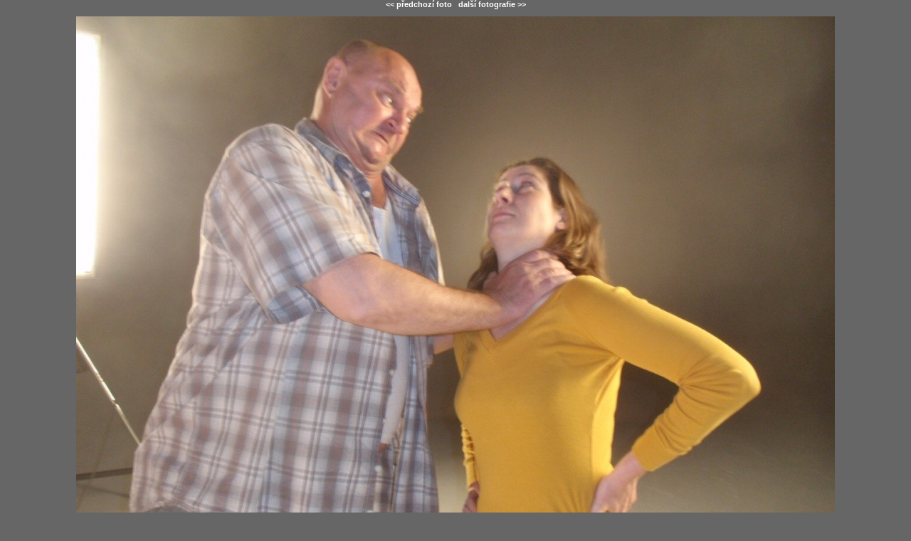

--- FILE ---
content_type: text/html
request_url: http://www.jmsieber.cz/herec/detail_picture.php?id=3836&id_clanky=255&type=fotogalerie
body_size: 1491
content:
<meta http-equiv="Content-Type" content="text/html; charset=iso-8859-2">
<link href="css/jmsieber_herec.css" rel="stylesheet" type="text/css">


<style type="text/css">
body {
	background-color:#666666;
}
</style>
<script language="JavaScript" type="text/javascript">
function ResizeWindow(){
	if (window.innerWidth){
		iWidth = window.innerWidth;
		iHeight = window.innerHeight;
	}else{
		iWidth = document.body.clientWidth;
		iHeight =document.body.clientHeight;
	}
	iWidth = document.getElementById('imagedetail').width - iWidth + 50;
	iHeight = document.getElementById('imagedetail').height - iHeight + 100;
	window.resizeBy(iWidth, iHeight);

   	window.focus();
}
</script>
<body onLoad="ResizeWindow();" style="margin:0px;">
<table width="100%" height="100%" border="0" cellpadding="0" cellspacing="0">
	<tr>
		<td align="center" valign="middle"> <a href="detail_picture.php?id=3843&amp;id_clanky=255&amp;type=fotogalerie" style="text-decoration:none;"><b style="color:#FFFFFF;">&lt;&lt; předchozí foto</b></a>&nbsp;&nbsp;&nbsp;<a href="detail_picture.php?id=3837&amp;type=fotogalerie&amp;id_clanky=255" style="text-decoration:none;"><b style="color:#FFFFFF;">další fotografie &gt;&gt;</b></a><br>
			<img src="inc/getimage.php?id=3836&type=fotogalerie&trim=1" id="imagedetail" alt="" title="Kliknutím na fotografii zavřete okno" onClick="window.close();" style="cursor:pointer;" hspace="10" vspace="10" border="1"> <br>
			<span class="to-white"></span></td>
	</tr>
</table>
</body>
